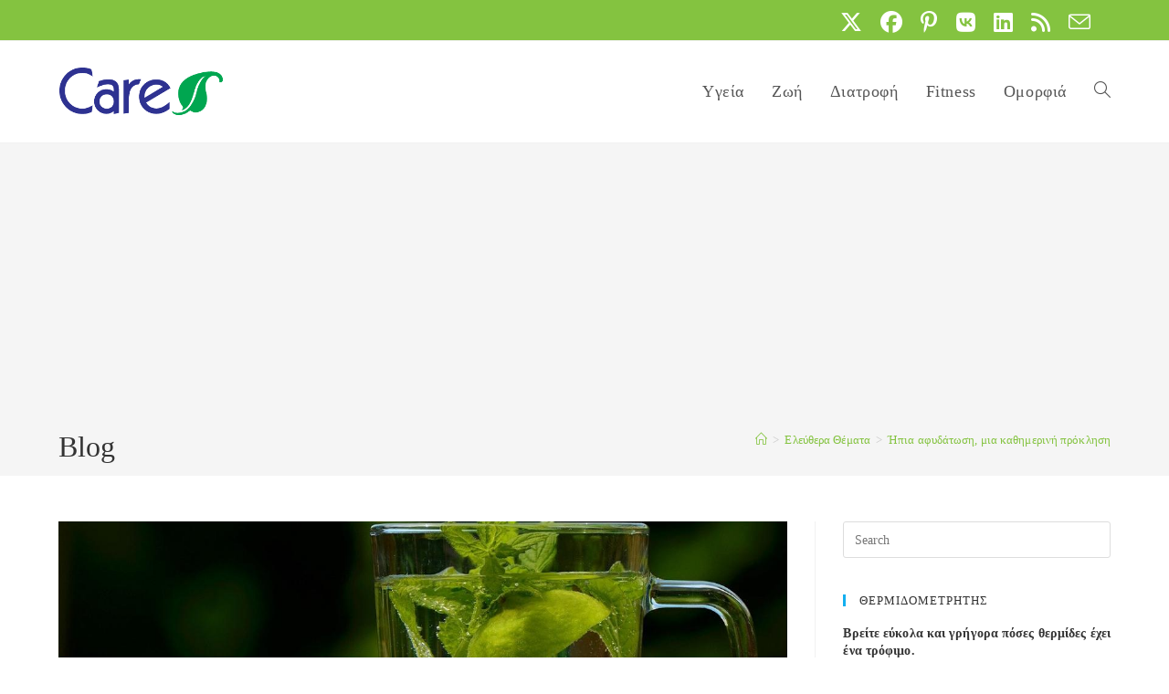

--- FILE ---
content_type: text/html; charset=utf-8
request_url: https://www.google.com/recaptcha/api2/aframe
body_size: 269
content:
<!DOCTYPE HTML><html><head><meta http-equiv="content-type" content="text/html; charset=UTF-8"></head><body><script nonce="jzdGBxqgSpDE7Yq5MgwOUQ">/** Anti-fraud and anti-abuse applications only. See google.com/recaptcha */ try{var clients={'sodar':'https://pagead2.googlesyndication.com/pagead/sodar?'};window.addEventListener("message",function(a){try{if(a.source===window.parent){var b=JSON.parse(a.data);var c=clients[b['id']];if(c){var d=document.createElement('img');d.src=c+b['params']+'&rc='+(localStorage.getItem("rc::a")?sessionStorage.getItem("rc::b"):"");window.document.body.appendChild(d);sessionStorage.setItem("rc::e",parseInt(sessionStorage.getItem("rc::e")||0)+1);localStorage.setItem("rc::h",'1768428551478');}}}catch(b){}});window.parent.postMessage("_grecaptcha_ready", "*");}catch(b){}</script></body></html>